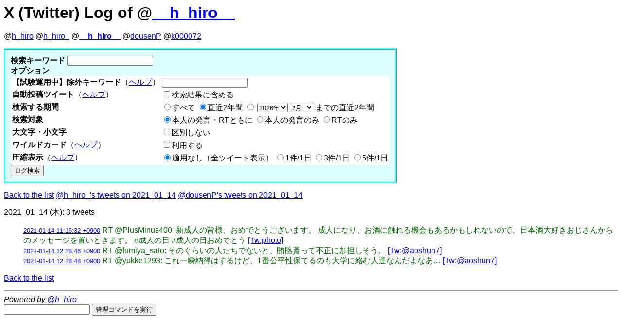

--- FILE ---
content_type: text/html
request_url: https://chiraura.hhiro.net/twitterlog/index.cgi?show=2021_01_14&account=__h_hiro__
body_size: 7964
content:
<html><head>
<meta http-equiv="content-type" content="text/html; charset=utf-8">
<meta name="viewport" content="width=device-width">
<title>X (Twitter) Log of @__h_hiro__</title>
<style type="text/css"><!--
.searched{ background: #FFFFAA; }
body{ font-family: sans-serif; }
a.twitterlink { font-size: smaller; }
ul.messages li { list-style: none; }
.weaken { color: gray; }
.center-date { font-style: italic; font-weight: bold; }
th{ text-align: left; }
.in_span { background: #ddffff; border: 3px double #449999; }
--></style>
</head>
<body>
<h1>X (Twitter) Log of @<a href="https://x.com/__h_hiro__" target="_blank">__h_hiro__</a></h1>
<p>@<a href="index.cgi?account=h_hiro">h_hiro</a> @<a href="index.cgi">h_hiro_</a> @<strong><a href="index.cgi?account=__h_hiro__">__h_hiro__</a></strong> @<a href="index.cgi?account=dousenP">dousenP</a> @<a href="index.cgi?account=k000072">k000072</a> </p><div style="float:left;background:#ddffff;border:3px ridge #33ffff;padding:0.5em">
<form style="margin:0px; padding:0.2em" method="GET" action="index.cgi">
<strong>検索キーワード</strong>
<input type="text" id="query" name="query" value="">
<br>
<strong>オプション</strong>
<table style="background:white">

<tr><th>【試験運用中】除外キーワード<span style="font-weight:normal">（<a href="javascript:alert('除外キーワードにおいては、下記のオプションのうち「大文字・小文字」の指定は反映されますが、「ワイルドカード」の指定は反映されません（ワイルドカードでは指定できません）。')">ヘルプ</a>）</span></th>
<td>
<input type="text" id="excluded" name="excluded" value="">
</td></tr>

<tr><th>自動投稿ツイート<span style="font-weight:normal">（<a href="javascript:alert('このチェックがない場合、H.Hiroが自動投稿に利用しているキーワードを含んでいるツイート（例：[auto]で終わるツイート）は検索されません。')">ヘルプ</a>）</span></th>
<td>
<input type="checkbox" id="include_auto" name="include_auto" value="true"><label for="include_auto">検索結果に含める</label>
</td></tr>

<tr><th>検索する期間</th>
<td>
<input type="radio" name="timespan" id="timespan_unlimited" value="unlimited"><label for="timespan_unlimited">すべて</label>
<input type="radio" name="timespan" id="timespan_recent" value="recent" checked><label for="timespan_recent">直近2年間</label></span>
<input type="radio" name="timespan" id="timespan_specified" value="specified"><label for="timespan_specified">
<select name="timespan_year" onchange="javascript:form.timespan.value = 'specified'">
<option value="2026">2026年</option>
<option value="2025">2025年</option>
<option value="2024">2024年</option>
<option value="2023">2023年</option>
<option value="2022">2022年</option>
<option value="2021">2021年</option>
<option value="2020">2020年</option>
<option value="2019">2019年</option>
<option value="2018">2018年</option>
<option value="2017">2017年</option>
<option value="2016">2016年</option>
<option value="2015">2015年</option>
<option value="2014">2014年</option>
<option value="2013">2013年</option>
<option value="2012">2012年</option>
<option value="2011">2011年</option>
<option value="2010">2010年</option>
<option value="2009">2009年</option>
</select>
<select name="timespan_month" onchange="javascript:form.timespan.value = 'specified'">
<option value="1">1月</option>
<option value="2" selected>2月</option>
<option value="3">3月</option>
<option value="4">4月</option>
<option value="5">5月</option>
<option value="6">6月</option>
<option value="7">7月</option>
<option value="8">8月</option>
<option value="9">9月</option>
<option value="10">10月</option>
<option value="11">11月</option>
<option value="12">12月</option>
</select>
までの直近2年間</label>
</td></tr>

<tr><th>検索対象</th>
<td>
<input type="radio" name="is_rt" id="is_rt_both" value="both" checked><label for="is_rt_both">本人の発言・RTともに</label>
<input type="radio" name="is_rt" id="is_not_rt" value="not"><label for="is_not_rt">本人の発言のみ</label>
<input type="radio" name="is_rt" id="is_rt_only" value="only"><label for="is_rt_only">RTのみ</label>
</td></tr>

<tr><th>大文字・小文字</th>
<td>
<input type="checkbox" id="ulcase" name="ulcase" value="insensitive" ><label for="ulcase">区別しない</label>
</td></tr>

<tr><th>ワイルドカード<span style="font-weight:normal">（<a href="javascript:alert('「*」（半角のみ）が任意の0文字以上にマッチします。\n「?」（半角のみ）が任意の1文字にマッチします。\n「＊」「？」（全角のみ）が全角・半角ともにマッチするようになります。')">ヘルプ</a>）</span></th>
<td>
<input type="checkbox" id="querytype" name="querytype" value="wildcard" ><label for="querytype">利用する</label>
</td></tr>

<tr><th>圧縮表示<span style="font-weight:normal">（<a href="javascript:alert('1日あたりの該当ツイート数が指定の件数以下であればそのまま表示しますが、指定の件数を超えて存在していた場合は「当日**件」という記載とともにツイートは1件のみ表示します。')">ヘルプ</a>）</span></th>
<td>
<input type="radio" id="extracted_all" name="extracted" value="100" checked><label for="extracted_all">適用なし（全ツイート表示）</label>
<input type="radio" id="extracted_1" name="extracted" value="1" ><label for="extracted_1">1件/1日</label>
<input type="radio" id="extracted_3" name="extracted" value="3" ><label for="extracted_3">3件/1日</label>
<input type="radio" id="extracted_5" name="extracted" value="5" ><label for="extracted_5">5件/1日</label>
</td></tr>

</table><!-- End of Options -->

<input type="submit" value="ログ検索">
</form>
</div>
<br style="clear:both">
<p><a  href="index.cgi?around=2021_01_14&amp;account=__h_hiro__">Back to the list</a>
<a  href="index.cgi?show=2021_01_14&amp;account=h_hiro_">@h_hiro_'s tweets on 2021_01_14</a>
<a  href="index.cgi?show=2021_01_14&amp;account=dousenP">@dousenP's tweets on 2021_01_14</a>
</p>
<p>2021_01_14 (木): 3 tweets</p>
<ul class="messages">
<li><a href="https://x.com/__h_hiro__/status/1349540875009867777" class="twitterlink" target="_blank">2021-01-14 11:16:32 +0900</a> <span style="color:#006600">RT @PlusMinus400: 新成人の皆様、おめでとうございます。 成人になり、お酒に触れる機会もあるかもしれないので、日本酒大好きおじさんからのメッセージを置いときます。 #成人の日 #成人の日おめでとう <a href="https://twitter.com/PlusMinus400/status/1348522467686404097/photo/1" target="_blank">[Tw:photo]</a></span></li>
<li><a href="https://x.com/__h_hiro__/status/1349559054738223104" class="twitterlink" target="_blank">2021-01-14 12:28:46 +0900</a> <span style="color:#006600">RT @fumiya_sato: そのぐらいの人たちでないと、賄賂貰って不正に加担しそう。 <a href="https://twitter.com/aoshun7/status/1349263746707804160" target="_blank">[Tw:@aoshun7]</a></span></li>
<li><a href="https://x.com/__h_hiro__/status/1349559063068110849" class="twitterlink" target="_blank">2021-01-14 12:28:48 +0900</a> <span style="color:#006600">RT @yukke1293: これ一瞬納得はするけど、1番公平性保てるのも大学に絡む人達なんだよなあ… <a href="https://twitter.com/aoshun7/status/1349263746707804160" target="_blank">[Tw:@aoshun7]</a></span></li>
</ul>
</div>
<p><a  href="index.cgi?around=2021_01_14&amp;account=__h_hiro__">Back to the list</a></p>
<hr>
<address>Powered by <a href="http://x.com/h_hiro_" target="_blank">@h_hiro_</a></address>
<form method="POST" action="index.cgi?account=__h_hiro__">
<input type="text" name="admin">
<input type="submit" value="管理コマンドを実行">
</form>
</body>
</html>
